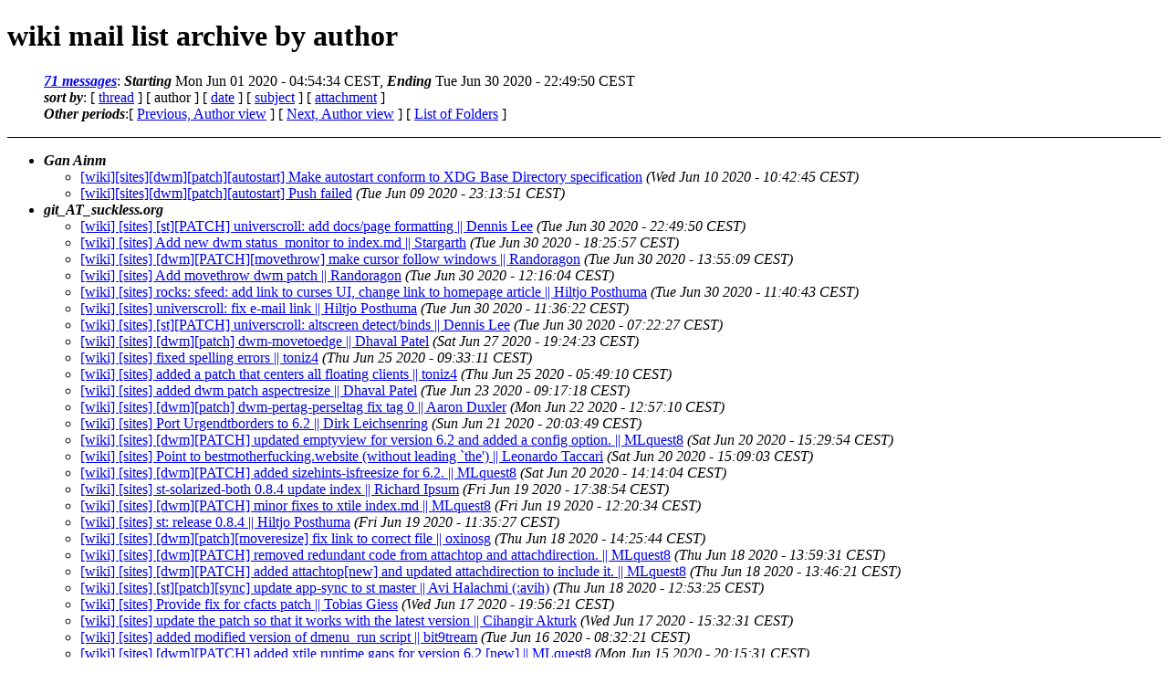

--- FILE ---
content_type: text/html
request_url: http://lists.suckless.org/wiki/2006/author.html
body_size: 5305
content:
<?xml version="1.0" encoding="ISO-8859-1"?>
<!DOCTYPE html PUBLIC "-//W3C//DTD XHTML 1.0 Strict//EN"
    "http://www.w3.org/TR/xhtml1/DTD/xhtml1-strict.dtd">
<html xmlns="http://www.w3.org/1999/xhtml" lang="en">
<head>
<meta name="generator" content="hypermail 2.3.0, see http://www.hypermail-project.org/" />
<title>wiki mail list archive: by author</title>
<meta name="Subject" content="by author" />
<style type="text/css">
/*<![CDATA[*/
/* To be incorporated in the main stylesheet, don't code it in hypermail! */
body {color: black; background: #ffffff}
dfn {font-weight: bold;}
pre { background-color:inherit;}
.head { border-bottom:1px solid black;}
.foot { border-top:1px solid black;}
th {font-style:italic;}
table { margin-left:2em;}map ul {list-style:none;}
#mid { font-size:0.9em;}
#received { float:right;}
address { font-style:inherit ;}
/*]]>*/
.quotelev1 {color : #990099}
.quotelev2 {color : #ff7700}
.quotelev3 {color : #007799}
.quotelev4 {color : #95c500}
.period {font-weight: bold}
</style>
</head>
<body>
<div class="head">
<h1>wiki mail list archive by author</h1>
<map title="Navigation bar" id="navbar" name="navbar">
<ul>
<li><dfn><a href="#first" title="jump to messages list" tabindex="1">71 messages</a></dfn>: <dfn>Starting</dfn> Mon Jun 01 2020 - 04:54:34 CEST, <dfn>Ending</dfn> Tue Jun 30 2020 - 22:49:50 CEST</li>
<li><dfn>sort by</dfn>: [ <a href="index.html" title="Contemporary discussion threads" accesskey="t" rel="alternate">thread</a> ]
 [ author ]
 [ <a href="date.html" title="Contemporary messages by date" accesskey="d" rel="alternate">date</a> ]
 [ <a href="subject.html" title="Contemporary messages by subject" accesskey="s" rel="alternate">subject</a> ]
 [ <a href="attachment.html" title="Contemporary messages by attachment" accesskey="a" rel="alternate">attachment</a> ]
</li>
<li><dfn>Other periods</dfn>:[ <a href="../2005/author.html" title="Messages archived in the previous period, sorted by date">Previous, Author view</a> ] [ <a href="../2007/author.html" title="Messages archived in the next period, sorted by date">Next, Author view</a> ] [ <a href="../index.html" title="List of all periods">List of Folders</a> ]</li>
</ul>
</map>
</div>
<div class="messages-list">
<ul>
<li><a  accesskey="j" name="first" id="first"></a><dfn>Gan Ainm</dfn>
<ul>
<li><a href="3614.html">[wiki][sites][dwm][patch][autostart] Make autostart conform to XDG Base Directory specification</a>&nbsp;<a name="msg3614" id="msg3614"><em>(Wed Jun 10 2020 - 10:42:45 CEST)</em></a></li>
<li><a href="3612.html">[wiki][sites][dwm][patch][autostart] Push failed</a>&nbsp;<a name="msg3612" id="msg3612"><em>(Tue Jun 09 2020 - 23:13:51 CEST)</em></a></li>
</ul></li>
<li><dfn>git_AT_suckless.org</dfn>
<ul>
<li><a href="3665.html">[wiki] [sites] [st][PATCH] universcroll: add docs/page formatting || Dennis Lee</a>&nbsp;<a name="msg3665" id="msg3665"><em>(Tue Jun 30 2020 - 22:49:50 CEST)</em></a></li>
<li><a href="3664.html">[wiki] [sites] Add new dwm status_monitor to index.md || Stargarth</a>&nbsp;<a name="msg3664" id="msg3664"><em>(Tue Jun 30 2020 - 18:25:57 CEST)</em></a></li>
<li><a href="3663.html">[wiki] [sites] [dwm][PATCH][movethrow] make cursor follow windows || Randoragon</a>&nbsp;<a name="msg3663" id="msg3663"><em>(Tue Jun 30 2020 - 13:55:09 CEST)</em></a></li>
<li><a href="3662.html">[wiki] [sites] Add movethrow dwm patch || Randoragon</a>&nbsp;<a name="msg3662" id="msg3662"><em>(Tue Jun 30 2020 - 12:16:04 CEST)</em></a></li>
<li><a href="3661.html">[wiki] [sites] rocks: sfeed: add link to curses UI, change link to homepage article || Hiltjo Posthuma</a>&nbsp;<a name="msg3661" id="msg3661"><em>(Tue Jun 30 2020 - 11:40:43 CEST)</em></a></li>
<li><a href="3660.html">[wiki] [sites] universcroll: fix e-mail link || Hiltjo Posthuma</a>&nbsp;<a name="msg3660" id="msg3660"><em>(Tue Jun 30 2020 - 11:36:22 CEST)</em></a></li>
<li><a href="3659.html">[wiki] [sites] [st][PATCH] universcroll: altscreen detect/binds || Dennis Lee</a>&nbsp;<a name="msg3659" id="msg3659"><em>(Tue Jun 30 2020 - 07:22:27 CEST)</em></a></li>
<li><a href="3658.html">[wiki] [sites] [dwm][patch] dwm-movetoedge || Dhaval Patel</a>&nbsp;<a name="msg3658" id="msg3658"><em>(Sat Jun 27 2020 - 19:24:23 CEST)</em></a></li>
<li><a href="3657.html">[wiki] [sites] fixed spelling errors || toniz4</a>&nbsp;<a name="msg3657" id="msg3657"><em>(Thu Jun 25 2020 - 09:33:11 CEST)</em></a></li>
<li><a href="3656.html">[wiki] [sites] added a patch that centers all floating clients || toniz4</a>&nbsp;<a name="msg3656" id="msg3656"><em>(Thu Jun 25 2020 - 05:49:10 CEST)</em></a></li>
<li><a href="3655.html">[wiki] [sites] added dwm patch aspectresize || Dhaval Patel</a>&nbsp;<a name="msg3655" id="msg3655"><em>(Tue Jun 23 2020 - 09:17:18 CEST)</em></a></li>
<li><a href="3654.html">[wiki] [sites] [dwm][patch] dwm-pertag-perseltag fix tag 0 || Aaron Duxler</a>&nbsp;<a name="msg3654" id="msg3654"><em>(Mon Jun 22 2020 - 12:57:10 CEST)</em></a></li>
<li><a href="3653.html">[wiki] [sites] Port Urgendtborders to 6.2 || Dirk Leichsenring</a>&nbsp;<a name="msg3653" id="msg3653"><em>(Sun Jun 21 2020 - 20:03:49 CEST)</em></a></li>
<li><a href="3652.html">[wiki] [sites] [dwm][PATCH] updated emptyview for version 6.2 and added a config option. || MLquest8</a>&nbsp;<a name="msg3652" id="msg3652"><em>(Sat Jun 20 2020 - 15:29:54 CEST)</em></a></li>
<li><a href="3651.html">[wiki] [sites] Point to bestmotherfucking.website (without leading `the') || Leonardo Taccari</a>&nbsp;<a name="msg3651" id="msg3651"><em>(Sat Jun 20 2020 - 15:09:03 CEST)</em></a></li>
<li><a href="3650.html">[wiki] [sites] [dwm][PATCH] added sizehints-isfreesize for 6.2. || MLquest8</a>&nbsp;<a name="msg3650" id="msg3650"><em>(Sat Jun 20 2020 - 14:14:04 CEST)</em></a></li>
<li><a href="3649.html">[wiki] [sites] st-solarized-both 0.8.4 update index || Richard Ipsum</a>&nbsp;<a name="msg3649" id="msg3649"><em>(Fri Jun 19 2020 - 17:38:54 CEST)</em></a></li>
<li><a href="3648.html">[wiki] [sites] [dwm][PATCH] minor fixes to xtile index.md || MLquest8</a>&nbsp;<a name="msg3648" id="msg3648"><em>(Fri Jun 19 2020 - 12:20:34 CEST)</em></a></li>
<li><a href="3647.html">[wiki] [sites] st: release 0.8.4 || Hiltjo Posthuma</a>&nbsp;<a name="msg3647" id="msg3647"><em>(Fri Jun 19 2020 - 11:35:27 CEST)</em></a></li>
<li><a href="3646.html">[wiki] [sites] [dwm][patch][moveresize] fix link to correct file || oxinosg</a>&nbsp;<a name="msg3646" id="msg3646"><em>(Thu Jun 18 2020 - 14:25:44 CEST)</em></a></li>
<li><a href="3645.html">[wiki] [sites] [dwm][PATCH] removed redundant code from attachtop and attachdirection. || MLquest8</a>&nbsp;<a name="msg3645" id="msg3645"><em>(Thu Jun 18 2020 - 13:59:31 CEST)</em></a></li>
<li><a href="3644.html">[wiki] [sites] [dwm][PATCH] added attachtop[new] and updated attachdirection to include it. || MLquest8</a>&nbsp;<a name="msg3644" id="msg3644"><em>(Thu Jun 18 2020 - 13:46:21 CEST)</em></a></li>
<li><a href="3643.html">[wiki] [sites] [st][patch][sync] update app-sync to st master || Avi Halachmi (:avih)</a>&nbsp;<a name="msg3643" id="msg3643"><em>(Thu Jun 18 2020 - 12:53:25 CEST)</em></a></li>
<li><a href="3642.html">[wiki] [sites] Provide fix for cfacts patch || Tobias Giess</a>&nbsp;<a name="msg3642" id="msg3642"><em>(Wed Jun 17 2020 - 19:56:21 CEST)</em></a></li>
<li><a href="3641.html">[wiki] [sites] update the patch so that it works with the latest version || Cihangir Akturk</a>&nbsp;<a name="msg3641" id="msg3641"><em>(Wed Jun 17 2020 - 15:32:31 CEST)</em></a></li>
<li><a href="3639.html">[wiki] [sites] added modified version of dmenu_run script || bit9tream</a>&nbsp;<a name="msg3639" id="msg3639"><em>(Tue Jun 16 2020 - 08:32:21 CEST)</em></a></li>
<li><a href="3638.html">[wiki] [sites] [dwm][PATCH] added xtile runtime gaps for version 6.2 [new] || MLquest8</a>&nbsp;<a name="msg3638" id="msg3638"><em>(Mon Jun 15 2020 - 20:15:31 CEST)</em></a></li>
<li><a href="3637.html">[wiki] [sites] fix: index.md formatting || bit9tream</a>&nbsp;<a name="msg3637" id="msg3637"><em>(Sun Jun 14 2020 - 16:10:40 CEST)</em></a></li>
<li><a href="3636.html">[wiki] [sites] [dwm][PATCH] float border color updated for version 6.2 || MLquest8</a>&nbsp;<a name="msg3636" id="msg3636"><em>(Sun Jun 14 2020 - 11:58:56 CEST)</em></a></li>
<li><a href="3635.html">[wiki] [sites] [dwm][PATCH] sizehints-ruled updated and working as intended || MLquest8</a>&nbsp;<a name="msg3635" id="msg3635"><em>(Sun Jun 14 2020 - 11:25:52 CEST)</em></a></li>
<li><a href="3634.html">[wiki] [sites] [dwm][PATCH] added attachdirection [new] || MLquest8</a>&nbsp;<a name="msg3634" id="msg3634"><em>(Sat Jun 13 2020 - 20:07:03 CEST)</em></a></li>
<li><a href="3633.html">[wiki] [sites] community: update/clarify mailinglist rules || Hiltjo Posthuma</a>&nbsp;<a name="msg3633" id="msg3633"><em>(Fri Jun 12 2020 - 16:16:00 CEST)</em></a></li>
<li><a href="3632.html">[wiki] [sites] [dwm][PATCH] added &quot;ruled&quot; version of sizehints || MLquest8</a>&nbsp;<a name="msg3632" id="msg3632"><em>(Fri Jun 12 2020 - 15:40:17 CEST)</em></a></li>
<li><a href="3631.html">[wiki] [sites] [dwm][PATCH] updated sizehints for version 6.2 || MLquest8</a>&nbsp;<a name="msg3631" id="msg3631"><em>(Fri Jun 12 2020 - 14:43:40 CEST)</em></a></li>
<li><a href="3630.html">[wiki] [sites] [dwm][PATCH] updated stacker for version 6.2 || MLquest8</a>&nbsp;<a name="msg3630" id="msg3630"><em>(Fri Jun 12 2020 - 14:11:01 CEST)</em></a></li>
<li><a href="3629.html">[wiki] [sites] [dwm][PATCH] added xresources patch [new] || MLquest8</a>&nbsp;<a name="msg3629" id="msg3629"><em>(Fri Jun 12 2020 - 13:48:34 CEST)</em></a></li>
<li><a href="3628.html">[wiki] [sites] fix: segfault when there is something in selid and no item is selected || bit9tream</a>&nbsp;<a name="msg3628" id="msg3628"><em>(Fri Jun 12 2020 - 10:47:47 CEST)</em></a></li>
<li><a href="3627.html">[wiki] [sites] fix: segfault on &lt;Ctrl-Enter&gt; press when there is no sel || bit9tream</a>&nbsp;<a name="msg3627" id="msg3627"><em>(Fri Jun 12 2020 - 10:27:00 CEST)</em></a></li>
<li><a href="3626.html">[wiki] [sites] fix: fixed segfault on text output || bit9tream</a>&nbsp;<a name="msg3626" id="msg3626"><em>(Fri Jun 12 2020 - 10:04:34 CEST)</em></a></li>
<li><a href="3625.html">[wiki] [sites] adds patch for dwm 6.2 and makes desc. readable || Eduardo</a>&nbsp;<a name="msg3625" id="msg3625"><em>(Fri Jun 12 2020 - 02:09:23 CEST)</em></a></li>
<li><a href="3624.html">[wiki] [sites] patch that allows to select and deselect multiple items || bit9tream</a>&nbsp;<a name="msg3624" id="msg3624"><em>(Thu Jun 11 2020 - 22:55:14 CEST)</em></a></li>
<li><a href="3623.html">[wiki] [sites] [dwm] [staticstatus] Fixed dumb markdown typo, updated email, added config.def.h entry in diff. || iressa</a>&nbsp;<a name="msg3623" id="msg3623"><em>(Thu Jun 11 2020 - 20:00:06 CEST)</em></a></li>
<li><a href="3622.html">[wiki] [sites] added updated (but heavily modified) pango patch || Marius Iacob</a>&nbsp;<a name="msg3622" id="msg3622"><em>(Thu Jun 11 2020 - 10:08:23 CEST)</em></a></li>
<li><a href="3621.html">[wiki] [sites] Update Systray to master || Michel Boaventura</a>&nbsp;<a name="msg3621" id="msg3621"><em>(Wed Jun 10 2020 - 17:58:04 CEST)</em></a></li>
<li><a href="3620.html">[wiki] [sites] Improving formatting and adding myself as author || Michel Boaventura</a>&nbsp;<a name="msg3620" id="msg3620"><em>(Wed Jun 10 2020 - 17:33:01 CEST)</em></a></li>
<li><a href="3619.html">[wiki] [sites] [st][patch][w3m] new patch: support w3m images || Avi Halachmi (:avih)</a>&nbsp;<a name="msg3619" id="msg3619"><em>(Wed Jun 10 2020 - 14:47:48 CEST)</em></a></li>
<li><a href="3618.html">[wiki] [sites] add git:// in push command || Christopher Witt</a>&nbsp;<a name="msg3618" id="msg3618"><em>(Wed Jun 10 2020 - 14:23:13 CEST)</em></a></li>
<li><a href="3616.html">[wiki] [sites] [dwm][patch][autostart] Update patch (with manpage update) || Gan Ainm</a>&nbsp;<a name="msg3616" id="msg3616"><em>(Wed Jun 10 2020 - 13:50:13 CEST)</em></a></li>
<li><a href="3615.html">[sites] [wiki][sites][dwm][patch][autostart] Make autostart conform to XDG Base Directory specification || Gan Ainm</a>&nbsp;<a name="msg3615" id="msg3615"><em>(Wed Jun 10 2020 - 13:34:24 CEST)</em></a></li>
<li><a href="3611.html">[wiki] [sites] [dwm][patch][moveresize] authors update || oxinosg</a>&nbsp;<a name="msg3611" id="msg3611"><em>(Tue Jun 09 2020 - 14:22:36 CEST)</em></a></li>
<li><a href="3610.html">[wiki] [sites] [st][patch][vim-browse]: fix link || Julius Huelsmann</a>&nbsp;<a name="msg3610" id="msg3610"><em>(Sun Jun 07 2020 - 20:15:12 CEST)</em></a></li>
<li><a href="3609.html">[wiki] [sites] [st][patch][alpha-focus-highlight]: update patch || Julius Huelsmann</a>&nbsp;<a name="msg3609" id="msg3609"><em>(Sun Jun 07 2020 - 19:22:19 CEST)</em></a></li>
<li><a href="3608.html">[wiki] [sites] [st][patch][vim-browse]: update patch || Julius Huelsmann</a>&nbsp;<a name="msg3608" id="msg3608"><em>(Sun Jun 07 2020 - 19:12:11 CEST)</em></a></li>
<li><a href="3607.html">[wiki] [sites] [dwm] Adding a patch staticstatus that keeps your status bar in one place when you use a multi-monitor setup, no matter where your focus is. || iressa</a>&nbsp;<a name="msg3607" id="msg3607"><em>(Sun Jun 07 2020 - 16:32:17 CEST)</em></a></li>
<li><a href="3606.html">[wiki] [sites] [st][patch][solarized] add patch for swap version for 0.8.3 || Joachim BÃ¼chel</a>&nbsp;<a name="msg3606" id="msg3606"><em>(Sun Jun 07 2020 - 14:32:00 CEST)</em></a></li>
<li><a href="3605.html">[wiki] [sites] Fix infinite loop in dwm-attachbelow-patch || Laslo Hunhold</a>&nbsp;<a name="msg3605" id="msg3605"><em>(Sat Jun 06 2020 - 13:41:26 CEST)</em></a></li>
<li><a href="3604.html">[wiki] [sites] [surf][patch][notifications] surf: add patch for html5 notifications || Erno Hopearuoho</a>&nbsp;<a name="msg3604" id="msg3604"><em>(Thu Jun 04 2020 - 16:54:06 CEST)</em></a></li>
<li><a href="3603.html">[wiki] [sites] [st][patch][vimbrowse]The most recent patch no longer applied cleanly to the latest st version, this fixes it. I also took the liberty of making it such that the patch now only modifies config.def.h and no longer modifies config.h directly. || dadaurs</a>&nbsp;<a name="msg3603" id="msg3603"><em>(Thu Jun 04 2020 - 11:29:03 CEST)</em></a></li>
<li><a href="3602.html">[wiki] [sites] [st][patch] Replace xfps and actionfps variables and typo fix || Benji Encalada Mora</a>&nbsp;<a name="msg3602" id="msg3602"><em>(Thu Jun 04 2020 - 08:30:39 CEST)</em></a></li>
<li><a href="3601.html">[wiki] [sites] [st][patch] Replace xfps and actionfps variables || Benji Encalada Mora</a>&nbsp;<a name="msg3601" id="msg3601"><em>(Thu Jun 04 2020 - 08:02:55 CEST)</em></a></li>
<li><a href="3600.html">[wiki] [sites] Added floatingfix version. || Aidan Hall</a>&nbsp;<a name="msg3600" id="msg3600"><em>(Tue Jun 02 2020 - 15:58:12 CEST)</em></a></li>
<li><a href="3599.html">[wiki] [sites] This adds functions and keybindings to send windows to specific tags of the next or previous monitor. This can be useful for people that have multi monitor setups and want more control over how windows are sent between monitors. || Dennis Witzig</a>&nbsp;<a name="msg3599" id="msg3599"><em>(Mon Jun 01 2020 - 23:40:01 CEST)</em></a></li>
<li><a href="3598.html">[wiki] [sites] alpha_focus_highlight: fix links || Hiltjo Posthuma</a>&nbsp;<a name="msg3598" id="msg3598"><em>(Mon Jun 01 2020 - 22:13:21 CEST)</em></a></li>
<li><a href="3597.html">[wiki] [sites] [st][patch][alpha-focus-highlight] update patch, add patch version for st-0.8.3 || Julius Huelsmann</a>&nbsp;<a name="msg3597" id="msg3597"><em>(Mon Jun 01 2020 - 19:05:09 CEST)</em></a></li>
<li><a href="3595.html">[wiki] [sites] [st][patch][blinking_cursor] Add updated patch || Steve Ward</a>&nbsp;<a name="msg3595" id="msg3595"><em>(Mon Jun 01 2020 - 04:54:34 CEST)</em></a></li>
</ul></li>
<li><dfn>mschoth_AT_googlemail.com</dfn>
<ul>
<li><a href="3596.html">Re: [wiki] [sites] Revert &quot;[st][patch][lowlatency] Introducing new patch for st called lowlatency.&quot; || Hiltjo Posthuma</a>&nbsp;<a name="msg3596" id="msg3596"><em>(Mon Jun 01 2020 - 14:26:16 CEST)</em></a></li>
</ul></li>
<li><dfn>Quentin Rameau</dfn>
<ul>
<li><a href="3617.html">Re: [wiki][sites][dwm][patch][autostart] Push failed</a>&nbsp;<a name="msg3617" id="msg3617"><em>(Wed Jun 10 2020 - 14:11:38 CEST)</em></a></li>
<li><a href="3613.html">Re: [wiki][sites][dwm][patch][autostart] Push failed</a>&nbsp;<a name="msg3613" id="msg3613"><em>(Wed Jun 10 2020 - 05:04:42 CEST)</em></a></li>
</ul></li>
<li><dfn>Salvatore Cuzzilla</dfn>
<ul>
<li><a href="3640.html">[wiki] test</a>&nbsp;<a name="msg3640" id="msg3640"><em>(Wed Jun 17 2020 - 00:32:59 CEST)</em></a></li>
</ul></li>
</ul>
</div>
<ul>
<li><dfn><a id="end" name="end">Last message date</a></dfn>: <em>Tue Jun 30 2020 - 22:49:50 CEST</em></li>
<li><dfn>Archived on</dfn>: Tue Jan 20 2026 - 19:36:48 CET</li>
</ul>
<div class="foot">
<map title="Navigation bar" id="navbarfoot" name="navbarfoot">
<ul>
<li><dfn><a href="#first">71 messages</a> sort by</dfn>:
 [ <a href="index.html" title="Contemporary discussion threads">thread</a> ]
 [ author ]
 [ <a href="date.html" title="Contemporary messages by date">date</a> ]
 [ <a href="subject.html" title="Contemporary messages by subject">subject</a> ]
 [ <a href="attachment.html" title="Contemporary messages by attachment">attachment</a> ]
</li>
<li><dfn>Other periods</dfn>:[ <a href="../2005/author.html" title="Messages archived in the previous period, sorted by date">Previous, Author view</a> ] [ <a href="../2007/author.html" title="Messages archived in the next period, sorted by date">Next, Author view</a> ] [ <a href="../index.html" title="List of all periods">List of Folders</a> ]</li>
</ul>
</map>
<!-- trailer="footer" -->
<p><small><em>
This archive was generated by <a href="http://www.hypermail-project.org/">hypermail 2.3.0</a>
: Tue Jan 20 2026 - 19:36:48 CET
</em></small></p>
</div>
</body>
</html>
